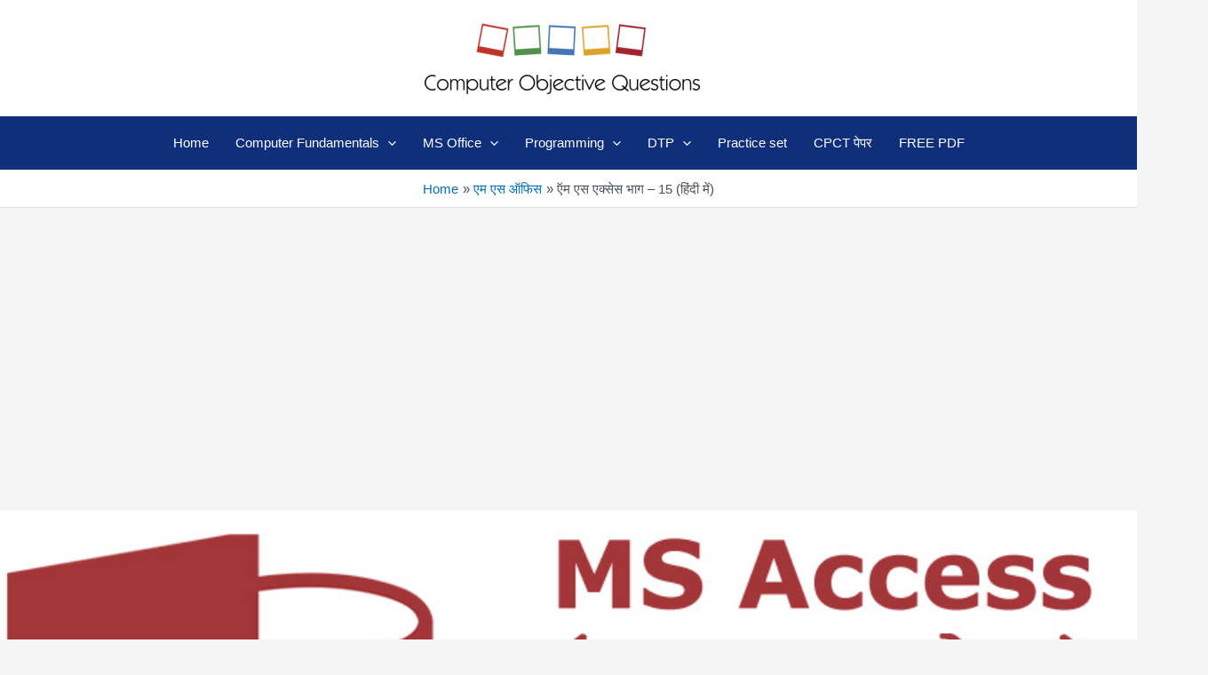

--- FILE ---
content_type: text/html; charset=utf-8
request_url: https://www.google.com/recaptcha/api2/aframe
body_size: 267
content:
<!DOCTYPE HTML><html><head><meta http-equiv="content-type" content="text/html; charset=UTF-8"></head><body><script nonce="piGXG_vTCVreVlyzmLz0Lw">/** Anti-fraud and anti-abuse applications only. See google.com/recaptcha */ try{var clients={'sodar':'https://pagead2.googlesyndication.com/pagead/sodar?'};window.addEventListener("message",function(a){try{if(a.source===window.parent){var b=JSON.parse(a.data);var c=clients[b['id']];if(c){var d=document.createElement('img');d.src=c+b['params']+'&rc='+(localStorage.getItem("rc::a")?sessionStorage.getItem("rc::b"):"");window.document.body.appendChild(d);sessionStorage.setItem("rc::e",parseInt(sessionStorage.getItem("rc::e")||0)+1);localStorage.setItem("rc::h",'1766169807449');}}}catch(b){}});window.parent.postMessage("_grecaptcha_ready", "*");}catch(b){}</script></body></html>

--- FILE ---
content_type: text/css
request_url: https://computerobjectivequestions.com/wp-content/plugins/my-quiz/quiz-style.css?ver=6.8.3
body_size: -233
content:
h3.demoClass {
color: #26b158;
}
.options {
width:40%;margin:0px;
}
.options p {
margin-bottom:0px !important;
}
.optionbox{
    margin:10px 0px;
}
#quiz_parent_box {
display:none;
}
.correct_ans_reading_mode {
display:none;
}
.answer-sheet{
	color:blue;
	font-size:32px;
	margin-bottom:0px;
}


--- FILE ---
content_type: text/javascript
request_url: https://computerobjectivequestions.com/wp-content/plugins/my-quiz/quiz.js?ver=6.8.3
body_size: -157
content:
function checkanswer(x)
{
    var id = x.id;
	var numcounter = id.split("_")[2];
	var choosen_value = id.split("_")[1];
    
    var correct_answer = document.getElementById("correct_answer_"+numcounter).value;
    
    var d = document.getElementById(id);
    if(choosen_value == correct_answer)
    {
        d.style.color = "#ffffff";
        d.style.backgroundColor  = "#1cbb1c";
    }
    else
    {
        d.style.color = "#ffffff";
        d.style.backgroundColor  = "#CC3C2B";
    }
}
/*
    	
		
				
	});
*/